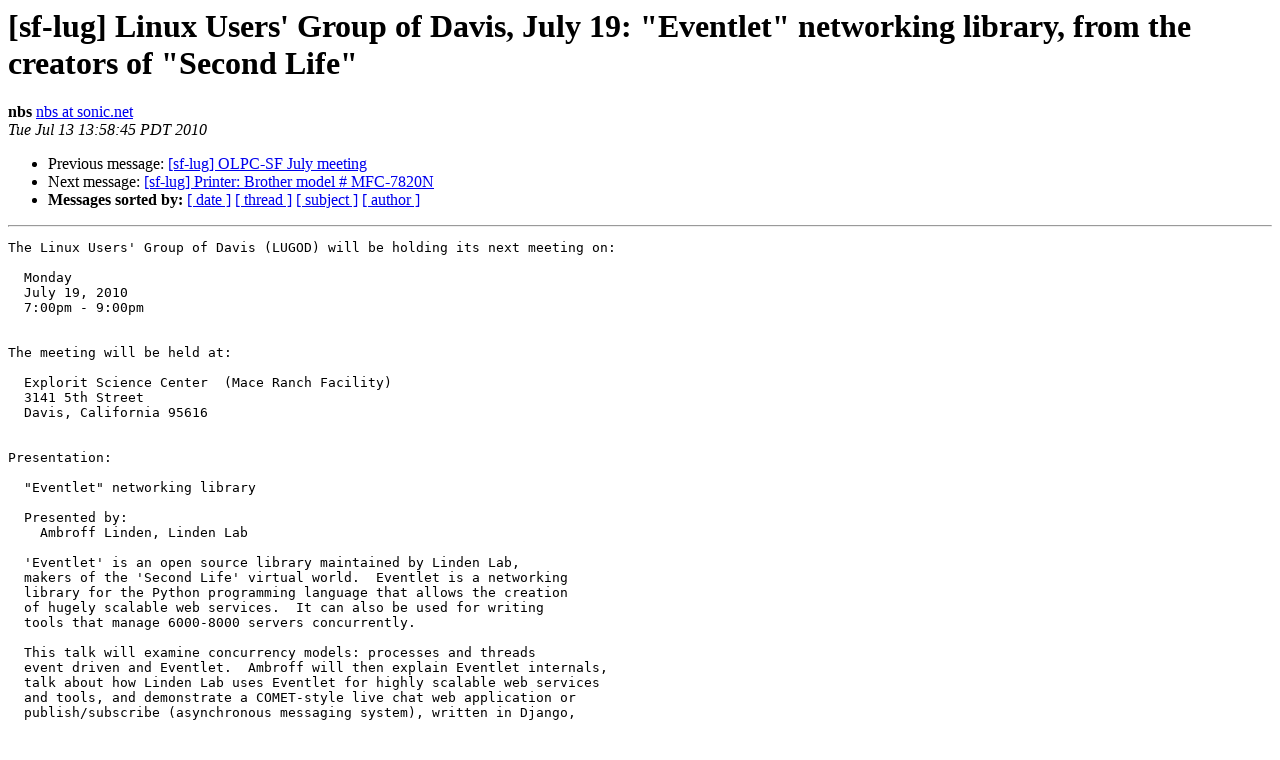

--- FILE ---
content_type: text/html
request_url: http://linuxmafia.com/pipermail/sf-lug/2010q3/008018.html
body_size: 5062
content:
<!DOCTYPE HTML PUBLIC "-//W3C//DTD HTML 4.01 Transitional//EN">
<HTML>
 <HEAD>
   <TITLE> [sf-lug] Linux Users' Group of Davis,	July 19: &quot;Eventlet&quot; networking library,	from the creators of &quot;Second Life&quot;
   </TITLE>
   <LINK REL="Index" HREF="index.html" >
   <LINK REL="made" HREF="mailto:sf-lug%40linuxmafia.com?Subject=Re%3A%20%5Bsf-lug%5D%20Linux%20Users%27%20Group%20of%20Davis%2C%0A%09July%2019%3A%20%22Eventlet%22%20networking%20library%2C%0A%09from%20the%20creators%20of%20%22Second%20Life%22&In-Reply-To=%3C201007132058.o6DKwjLc004433%40bolt.sonic.net%3E">
   <META NAME="robots" CONTENT="index,nofollow">
   <style type="text/css">
       pre {
           white-space: pre-wrap;       /* css-2.1, curent FF, Opera, Safari */
           }
   </style>
   <META http-equiv="Content-Type" content="text/html; charset=us-ascii">
   <LINK REL="Previous"  HREF="008017.html">
   <LINK REL="Next"  HREF="008019.html">
 </HEAD>
 <BODY BGCOLOR="#ffffff">
   <H1>[sf-lug] Linux Users' Group of Davis,	July 19: &quot;Eventlet&quot; networking library,	from the creators of &quot;Second Life&quot;</H1>
    <B>nbs</B> 
    <A HREF="mailto:sf-lug%40linuxmafia.com?Subject=Re%3A%20%5Bsf-lug%5D%20Linux%20Users%27%20Group%20of%20Davis%2C%0A%09July%2019%3A%20%22Eventlet%22%20networking%20library%2C%0A%09from%20the%20creators%20of%20%22Second%20Life%22&In-Reply-To=%3C201007132058.o6DKwjLc004433%40bolt.sonic.net%3E"
       TITLE="[sf-lug] Linux Users' Group of Davis,	July 19: &quot;Eventlet&quot; networking library,	from the creators of &quot;Second Life&quot;">nbs at sonic.net
       </A><BR>
    <I>Tue Jul 13 13:58:45 PDT 2010</I>
    <P><UL>
        <LI>Previous message: <A HREF="008017.html">[sf-lug] OLPC-SF July meeting
</A></li>
        <LI>Next message: <A HREF="008019.html">[sf-lug] Printer: Brother model # MFC-7820N
</A></li>
         <LI> <B>Messages sorted by:</B> 
              <a href="date.html#8018">[ date ]</a>
              <a href="thread.html#8018">[ thread ]</a>
              <a href="subject.html#8018">[ subject ]</a>
              <a href="author.html#8018">[ author ]</a>
         </LI>
       </UL>
    <HR>  
<!--beginarticle-->
<PRE>
The Linux Users' Group of Davis (LUGOD) will be holding its next meeting on:

  Monday
  July 19, 2010
  7:00pm - 9:00pm


The meeting will be held at:

  Explorit Science Center  (Mace Ranch Facility)
  3141 5th Street
  Davis, California 95616


Presentation:

  &quot;Eventlet&quot; networking library

  Presented by:
    Ambroff Linden, Linden Lab

  'Eventlet' is an open source library maintained by Linden Lab,
  makers of the 'Second Life' virtual world.  Eventlet is a networking
  library for the Python programming language that allows the creation
  of hugely scalable web services.  It can also be used for writing
  tools that manage 6000-8000 servers concurrently.

  This talk will examine concurrency models: processes and threads
  event driven and Eventlet.  Ambroff will then explain Eventlet internals,
  talk about how Linden Lab uses Eventlet for highly scalable web services
  and tools, and demonstrate a COMET-style live chat web application or
  publish/subscribe (asynchronous messaging system), written in Django,
  running on the WSGI server 'Spawning,' and powered by Eventlet.


For more details on this meeting, visit:

  <A HREF="http://www.lugod.org/meeting/">http://www.lugod.org/meeting/</A>


For maps, directions, public transportation schedules, etc., visit:

  <A HREF="http://www.lugod.org/meeting/explorit/">http://www.lugod.org/meeting/explorit/</A>


About LUGOD:

  The Linux Users' Group of Davis is a 501(c)7 non-profit organization
  dedicated to the Linux computer operating system and other Open Source
  and Free Software.

  Since 1999, LUGOD has held regular meetings with guest speakers
  in Davis, California, as well as other events in Davis and the greater
  Sacramento region.  Events are always free and open to the public.

  Please visit our website for more details:  <A HREF="http://www.lugod.org/">http://www.lugod.org/</A>


-- 
Bill Kendrick
<A HREF="http://linuxmafia.com/mailman/listinfo/sf-lug">pr at lugod.org</A>
Public Relations Officer
Linux Users' Group of Davis
<A HREF="http://www.lugod.org/">http://www.lugod.org/</A>

(Your address: <A HREF="http://linuxmafia.com/mailman/listinfo/sf-lug">sf-lug at linuxmafia.com</A> )


</PRE>

<!--endarticle-->
    <HR>
    <P><UL>
        <!--threads-->
	<LI>Previous message: <A HREF="008017.html">[sf-lug] OLPC-SF July meeting
</A></li>
	<LI>Next message: <A HREF="008019.html">[sf-lug] Printer: Brother model # MFC-7820N
</A></li>
         <LI> <B>Messages sorted by:</B> 
              <a href="date.html#8018">[ date ]</a>
              <a href="thread.html#8018">[ thread ]</a>
              <a href="subject.html#8018">[ subject ]</a>
              <a href="author.html#8018">[ author ]</a>
         </LI>
       </UL>

<hr>
<a href="http://linuxmafia.com/mailman/listinfo/sf-lug">More information about the sf-lug
mailing list</a><br>
</body></html>
